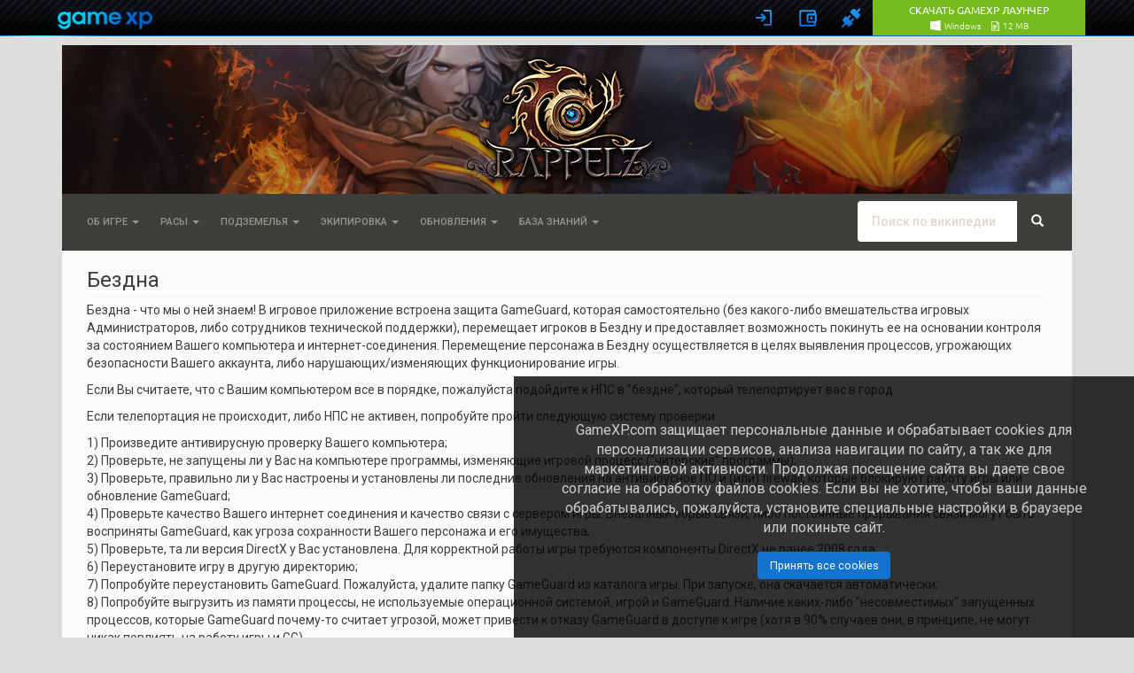

--- FILE ---
content_type: text/html; charset=UTF-8
request_url: https://www.gamexp.com/ru/wiki/rappelz/%D0%91%D0%B5%D0%B7%D0%B4%D0%BD%D0%B0
body_size: 11802
content:
<!DOCTYPE html>
<html lang="ru" dir="ltr" class="client-nojs">
<head>
<script>gmxp=new function(){var _base_url="//globalstatic-mcs.gamexp.com/global_lib_v2-pr",_loader_modules={},_loader_listeners=[],_loader_is_execute=!1,_loader_queue={js:[],css:[]},_loader_resources={},_log=function(e){window.console&&window.console.log&&window.console.log(e)},_loader_process_queue=function(e){if(0<_loader_queue[e].length){var o,r=_loader_queue[e].shift();switch(e){case"js":(o=document.createElement("script")).src=r,o["async"]=!1,_loader_is_execute=!0;var a=function(){_loader_is_execute=!1;var e=_loader_resources[r].mods;if(e)for(var o=0;o<e.length;++o)_loader_modules[e[o]]=!0;_loader_notify(),_loader_execute()};o.addEventListener?o.addEventListener("load",a):o.onreadystatechange=function(){"complete"!=this.readyState&&"loaded"!=this.readyState||(a.call(this),o.onreadystatechange=null)},document.getElementsByTagName("head")[0].appendChild(o);break;case"css":document.createStyleSheet?document.createStyleSheet(r):((o=document.createElement("link")).href=r,o.rel="stylesheet",o.type="text/css",document.getElementsByTagName("head")[0].appendChild(o)),_loader_execute();break;default:_loader_execute()}}else"js"!=e||_loader_modules["@page"]||(_loader_modules["@page"]=!0,_loader_notify())},_loader_execute=function(){_loader_is_execute||(_loader_process_queue("css"),_loader_process_queue("js"))},_loader_check_required=function(required){for(var i=0;i<required.length;i++){var requrement=required[i];if("~"==requrement.substr(0,1)){requrement=requrement.substr(1);try{if(!eval(requrement))return!1}catch(e){return!1}}else if(!_loader_modules[requrement])return!1}return!0},_exec_safe=function(e){try{e()}catch(o){_log(o.message),_log(o.stack)}},_loader_notify=function(){for(var e=[],o=0;o<_loader_listeners.length;o++){var r=_loader_listeners[o];r&&_loader_check_required(r.required)?_exec_safe(r.func):e.push(r)}_loader_listeners=e},_page_loaded=!1,_page_onload=function(){_page_loaded||(_page_loaded=!0,window.setTimeout(_loader_execute,1))},_load_resource=(window.onload=_page_onload,window.addEventListener?window.addEventListener("load",_page_onload,!1):window.attachEvent&&window.attachEvent("onload",_page_onload),function(e,o,r){_loader_resources[o]||(_loader_resources[o]={type:e,mods:r},_loader_queue[e].push(o),_page_loaded&&window.setTimeout(_loader_execute,1))});this.loadJs=function(e,o){_load_resource("js",e,o)},this.loadCss=function(e){_load_resource("css",e)},this.loadLibJs=function(e,o){_load_resource("js",_base_url+"/"+e,o)},this.loadLibCss=function(e){_load_resource("css",_base_url+"/"+e)},this.processLoadQueue=function(){_loader_execute()},this.onReady=function(e,o,r){_loader_check_required(e)?_exec_safe(o):(e={required:e,func:o},r?_loader_listeners.unshift(e):_loader_listeners.push(e))},this._readyModules=function(e){for(var o=0;o<e.length;++o)_loader_modules[e[o]]=!0;_loader_notify()}},window.$||($=jQuery=function(e){return"function"==typeof e?(gmxp.onReady(["jq"],function(){$(e)}),this):{ready:this}});</script>
<link rel="stylesheet" href="//globalstatic-mcs.gamexp.com/global_lib_v2-pr/gmxp/styles/default/styles.min.css?v=7dd5122969c51f1ac42e15c71e6684f8" />
<link rel="stylesheet" href="//globalstatic-mcs.gamexp.com/global_lib_v2-pr/authbar/styles/model21/styles.min.css?v=b2a3dc7aade3144e510e3dab0b3e6766" />
<script src="//globalstatic-mcs.gamexp.com/global_lib_v2-pr/jQuery/jquery-1.11.3.min.js?v=254f035aeeb600830b9791be05d77e5d"></script><script>gmxp._readyModules(["jq"])</script>
<script src="//globalstatic-mcs.gamexp.com/global_lib_v2-pr/pack-lang.ru_RU.min.js?v=cb174ad5207b7812e472c7c0107bda21"></script>
<script src="//globalstatic-mcs.gamexp.com/global_lib_v2-pr/authbar/styles/model21/templates.min.js?v=1a4c8ae1e0970be75acd094fe59cc9b0"></script>
<script src="//globalstatic-mcs.gamexp.com/global_lib_v2-pr/pack-lib.min.js?v=4fb6738e4b3a65e7f713fa7f7f89f336"></script><script>gmxp._readyModules(["underscore", "jq_cookie", "jq_json", "jq_easing", "jq_xdr", "easyxdm", "sly", "md5", "sha1", "util", "observers", "popup", "cookie", "i18n", "tpl", "registry", "notify_messages", "ajax", "log", "pageFocus", "eva", "ap", "bowser", "install_guide_kit", "authbar", "passport", "bank", "form"])</script>
<script language='javascript'>
        gmxp.onReady(['jq', 'ajax', 'authbar'], function(){$(function() {
            gmxp.ajax.setActionUrl('Lib.Authbar.*', '/ajax/handler.php');            gmxp.cookie.domain_global = ".gamexp.com";
            gmxp.authbar.init({
                "pid":34,
                "reload":true,
                "user":{
                    "auth":0,
                    "hawker_params":{
                        "recommended":{
                            "block_id":112
                        },
                        "banner":{
                            "block_id":123
                        }
                    },
                    "known":false
                },
                "show_banner":false,
                "events":{},
                "eap_show":[
                    "vk",
                    "fb",
                    "steam",
                    "discord",
                    "mm",
                    "ya"
                ],
                "view_params":{
                    "no_gc_url":true,
                    "eap_options":{
                        "mr":{
                            "projects":[
                                {
                                    "eap":"mr66",
                                    "pid":66
                                },
                                {
                                    "eap":"mr48",
                                    "pid":48
                                },
                                {
                                    "eap":"mr88",
                                    "pid":88
                                },
                                {
                                    "eap":"mr34",
                                    "pid":34
                                },
                                {
                                    "eap":"mr900",
                                    "pid":900
                                },
                                {
                                    "eap":"mr990",
                                    "pid":990
                                },
                                {
                                    "eap":"mr991",
                                    "pid":991
                                },
                                {
                                    "eap":"mr993",
                                    "pid":993
                                },
                                {
                                    "eap":"mr994",
                                    "pid":994
                                },
                                {
                                    "eap":"mr3",
                                    "pid":3
                                }
                            ]
                        }
                    },
                    "captcha_mode":"yandex",
                    "cookie_notify":true
                },
                "game_region":""
            });
            gmxp.authbar.autoLogin();        })});
        </script>
<script language="javascript">
            $(document).ready(function(){
                $("li.dropdown").click(
                    function()
                    {
                        $(this).toggleClass("open");
                    }
                );
            });
        </script>
<style>
                .p-logo {
                    margin-top:         41px;
                    margin-bottom:      -80px;
                }
            </style>

<style>.navbar, #p-contentnavigation, #p-personal .p-personal-tools {display: none;} </style>
<script language="JavaScript">
        $(document).ready(function(){
            $(".navbar, #p-contentnavigation, #p-personal .p-personal-tools").show();
        });
        </script>
<meta charset="UTF-8" />
<title>Бездна — Wiki Rappelz</title>
<script>document.documentElement.className = document.documentElement.className.replace( /(^|\s)client-nojs(\s|$)/, "$1client-js$2" );</script>
<script>window.RLQ = window.RLQ || []; window.RLQ.push( function () {
mw.config.set({"wgCanonicalNamespace":"","wgCanonicalSpecialPageName":!1,"wgNamespaceNumber":0,"wgPageName":"Бездна","wgTitle":"Бездна","wgCurRevisionId":8832,"wgRevisionId":8832,"wgArticleId":3518,"wgIsArticle":!0,"wgIsRedirect":!1,"wgAction":"view","wgUserName":null,"wgUserGroups":["*"],"wgCategories":["Игровые возможности"],"wgBreakFrames":!1,"wgPageContentLanguage":"ru","wgPageContentModel":"wikitext","wgSeparatorTransformTable":[",\t."," \t,"],"wgDigitTransformTable":["",""],"wgDefaultDateFormat":"dmy","wgMonthNames":["","январь","февраль","март","апрель","май","июнь","июль","август","сентябрь","октябрь","ноябрь","декабрь"],"wgMonthNamesShort":["","янв","фев","мар","апр","май","июн","июл","авг","сен","окт","ноя","дек"],"wgRelevantPageName":"Бездна","wgRelevantArticleId":3518,"wgIsProbablyEditable":!1,"wgRestrictionEdit":[],
"wgRestrictionMove":[],"wgMediaViewerOnClick":!0,"wgMediaViewerEnabledByDefault":!0,"wgWikiEditorEnabledModules":{"toolbar":!0,"dialogs":!0,"preview":!1,"publish":!1},"wgFlaggedRevsParams":{"tags":{"accuracy":{"levels":3,"quality":2,"pristine":4},"depth":{"levels":3,"quality":1,"pristine":4},"style":{"levels":3,"quality":1,"pristine":4}}},"wgStableRevisionId":8832});mw.loader.implement("user.options",function($,jQuery){mw.user.options.set({"variant":"ru"});});mw.loader.implement("user.tokens",function($,jQuery){mw.user.tokens.set({"editToken":"+\\","patrolToken":"+\\","watchToken":"+\\"});});mw.loader.load(["mediawiki.page.startup","mediawiki.legacy.wikibits"]);
} );</script>
<link rel="stylesheet" href="/ru/wiki/rappelz/load.php?debug=false&amp;lang=ru&amp;modules=ext.bootstrap.styles%7Cext.flaggedRevs.basic&amp;only=styles&amp;skin=chameleon" />
<meta name="ResourceLoaderDynamicStyles" content="" />
<style>a:lang(ar),a:lang(kk-arab),a:lang(mzn),a:lang(ps),a:lang(ur){text-decoration:none}</style>
<script async="" src="/ru/wiki/rappelz/load.php?debug=false&amp;lang=ru&amp;modules=startup&amp;only=scripts&amp;skin=chameleon"></script>
<meta name="generator" content="MediaWiki 1.26.2" />
<meta name="viewport" content="width=device-width, initial-scale=1.0" />
<link rel="shortcut icon" href="/ru/wiki/skins/rappelz/favicon.ico" />
<link rel="search" type="application/opensearchdescription+xml" href="/ru/wiki/rappelz/opensearch_desc.php" title="Wiki Rappelz (ru)" />
<link rel="EditURI" type="application/rsd+xml" href="http://www.gamexp.com/ru/wiki/rappelz/api.php?action=rsd" />
<link rel="alternate" type="application/atom+xml" title="Wiki Rappelz — Atom-лента" href="/ru/wiki/rappelz/index.php?title=%D0%A1%D0%BB%D1%83%D0%B6%D0%B5%D0%B1%D0%BD%D0%B0%D1%8F:%D0%A1%D0%B2%D0%B5%D0%B6%D0%B8%D0%B5_%D0%BF%D1%80%D0%B0%D0%B2%D0%BA%D0%B8&amp;feed=atom" />
</head>
<body class="mediawiki ltr sitedir-ltr ns-0 ns-subject page-Бездна layout-standard skin-chameleon action-view">
<div id="gmxp_authbar_container" class="gmxp_authbar_container ">
            <noscript><div class="gmxp_authbar_error_noscript">
            &#1044;&#1083;&#1103; &#1082;&#1086;&#1088;&#1088;&#1077;&#1082;&#1090;&#1085;&#1086;&#1081; &#1088;&#1072;&#1073;&#1086;&#1090;&#1099; &#1080; &#1072;&#1074;&#1090;&#1086;&#1088;&#1080;&#1079;&#1072;&#1094;&#1080;&#1080; &#1074; &#1089;&#1080;&#1089;&#1090;&#1077;&#1084;&#1077; &#1085;&#1077;&#1086;&#1073;&#1093;&#1086;&#1076;&#1080;&#1084;&#1086; &#1074;&#1082;&#1083;&#1102;&#1095;&#1080;&#1090;&#x044C; JavaScript.
            </div></noscript>
        </div><div id="google_translate_element" style="width: 1140px; margin:10px auto; position:relative; top:85px; left:10px; z-index: 9999;"></div>
<script type="text/javascript">
function googleTranslateElementInit() {
  new google.translate.TranslateElement({
    pageLanguage: 'ru',
    layout: google.translate.TranslateElement.InlineLayout.SIMPLE,
    autoDisplay: true
  },
 'google_translate_element');
}
</script>
<script type="text/javascript" src="//translate.google.com/translate_a/element.js?cb=googleTranslateElementInit"></script>
<script>
    window.setInterval(function() {
        try {
            var f = $('div.skiptranslate iframe');
            $('#js_gmxp_authbar_master').css('top', (f.is(':visible') ? f.height() : 0) + 'px');
        } catch(e) {}
    }, 1000);
</script>
                
	<div class="container">
		<div class="row">
			<div class="col-lg-12">
				<!-- logo and main page link -->
				<div id="p-logo" class="p-logo media-large" role="banner">
					<a href="/ru/wiki/rappelz/%D0%97%D0%B0%D0%B3%D0%BB%D0%B0%D0%B2%D0%BD%D0%B0%D1%8F_%D1%81%D1%82%D1%80%D0%B0%D0%BD%D0%B8%D1%86%D0%B0" title="Перейти на заглавную страницу"><img src="/ru/wiki/skins/rappelz/logo_placeholder.png" alt="Wiki Rappelz" /></a>
				</div>

			</div>
		</div>
		<div class="row">
			<div class="col-lg-12">
			</div>
		</div>
		<div class="row">
			<div class="col-lg-12">
				<!-- navigation bar -->
				<nav class="navbar navbar-default p-navbar" role="navigation" id="mw-navigation">
					<div class="container-fluid">
						<div class="navbar-header">

							<button type="button" class="navbar-toggle collapsed" data-toggle="collapse" data-target="#mw-navigation-collapse">
								<span class="sr-only">Toggle navigation</span>
								<span class="icon-bar"></span><span class="icon-bar"></span><span class="icon-bar"></span>
							</button>


						</div>

						<div class="collapse navbar-collapse" id="mw-navigation-collapse"><ul class="nav navbar-nav">
							<!-- Об игре -->
							<li class="dropdown">
								<a href="#" class="dropdown-toggle" data-toggle="dropdown">Об игре <b class="caret"></b></a>
								
								<ul class="dropdown-menu p-Об игре" id="p-Об игре">
										<li id="n-.D0.9F.D0.B5.D1.80.D0.B2.D1.8B.D0.B5-.D1.88.D0.B0.D0.B3.D0.B8"><a href="/en/wiki/rappelz/%D0%9A%D0%B0%D1%82%D0%B5%D0%B3%D0%BE%D1%80%D0%B8%D1%8F:%D0%9F%D0%B5%D1%80%D0%B2%D1%8B%D0%B5_%D1%88%D0%B0%D0%B3%D0%B8">Первые шаги</a></li>
										<li id="n-.D0.9F.D1.80.D0.BE.D1.84.D0.B8.D0.BB.D1.8C"><a href="/en/wiki/rappelz/%D0%9A%D0%B0%D1%82%D0%B5%D0%B3%D0%BE%D1%80%D0%B8%D1%8F:%D0%9F%D1%80%D0%BE%D1%84%D0%B8%D0%BB%D1%8C">Профиль</a></li>
										<li id="n-.D0.98.D0.B3.D1.80.D0.BE.D0.B2.D0.B0.D1.8F-.D0.B2.D0.B0.D0.BB.D1.8E.D1.82.D0.B0"><a href="/en/wiki/rappelz/%D0%9A%D0%B0%D1%82%D0%B5%D0%B3%D0%BE%D1%80%D0%B8%D1%8F:%D0%98%D0%B3%D1%80%D0%BE%D0%B2%D0%B0%D1%8F_%D0%B2%D0%B0%D0%BB%D1%8E%D1%82%D0%B0">Игровая валюта</a></li>
										<li id="n-.D0.9B.D0.BE.D0.BA.D0.B0.D1.86.D0.B8.D0.B8"><a href="/en/wiki/rappelz/%D0%9A%D0%B0%D1%82%D0%B5%D0%B3%D0%BE%D1%80%D0%B8%D1%8F:%D0%9B%D0%BE%D0%BA%D0%B0%D1%86%D0%B8%D0%B8">Локации</a></li>
										<li id="n-.D0.98.D0.B3.D1.80.D0.BE.D0.B2.D1.8B.D0.B5-.D0.B2.D0.BE.D0.B7.D0.BC.D0.BE.D0.B6.D0.BD.D0.BE.D1.81.D1.82.D0.B8"><a href="/en/wiki/rappelz/%D0%9A%D0%B0%D1%82%D0%B5%D0%B3%D0%BE%D1%80%D0%B8%D1%8F:%D0%98%D0%B3%D1%80%D0%BE%D0%B2%D1%8B%D0%B5_%D0%B2%D0%BE%D0%B7%D0%BC%D0%BE%D0%B6%D0%BD%D0%BE%D1%81%D1%82%D0%B8">Игровые возможности</a></li>
										<li id="n-.D0.97.D0.B0.D0.B4.D0.B0.D0.BD.D0.B8.D1.8F"><a href="/en/wiki/rappelz/%D0%9A%D0%B0%D1%82%D0%B5%D0%B3%D0%BE%D1%80%D0%B8%D1%8F:%D0%97%D0%B0%D0%B4%D0%B0%D0%BD%D0%B8%D1%8F">Задания</a></li>
								</ul>
							</li>
							<!-- Расы -->
							<li class="dropdown">
								<a href="#" class="dropdown-toggle" data-toggle="dropdown">Расы <b class="caret"></b></a>
								
								<ul class="dropdown-menu p-Расы" id="p-Расы">
										<li id="n-.D0.9E.D0.B1.D1.89.D0.B0.D1.8F-.D0.B8.D0.BD.D1.84.D0.BE.D1.80.D0.BC.D0.B0.D1.86.D0.B8.D1.8F"><a href="/en/wiki/rappelz/%D0%9A%D0%B0%D1%82%D0%B5%D0%B3%D0%BE%D1%80%D0%B8%D1%8F:%D0%A0%D0%B0%D1%81%D1%8B">Общая информация</a></li>
										<li id="n-.D0.93.D0.B0.D1.8F"><a href="/en/wiki/rappelz/%D0%93%D0%B0%D1%8F">Гая</a></li>
										<li id="n-.D0.90.D1.81.D1.83.D1.80.D0.B0"><a href="/en/wiki/rappelz/%D0%90%D1%81%D1%83%D1%80%D0%B0">Асура</a></li>
										<li id="n-.D0.94.D0.B5.D0.B2.D0.B0"><a href="/en/wiki/rappelz/%D0%94%D0%B5%D0%B2%D0%B0">Дева</a></li>
								</ul>
							</li>
							<!-- Подземелья -->
							<li class="dropdown">
								<a href="#" class="dropdown-toggle" data-toggle="dropdown">Подземелья <b class="caret"></b></a>
								
								<ul class="dropdown-menu p-Подземелья" id="p-Подземелья">
										<li id="n-.D0.A1.D0.BF.D0.B8.D1.81.D0.BE.D0.BA-.D0.BF.D0.BE.D0.B4.D0.B7.D0.B5.D0.BC.D0.B5.D0.BB.D0.B8.D0.B9"><a href="/en/wiki/rappelz/%D0%9A%D0%B0%D1%82%D0%B5%D0%B3%D0%BE%D1%80%D0%B8%D1%8F:%D0%9F%D0%BE%D0%B4%D0%B7%D0%B5%D0%BC%D0%B5%D0%BB%D1%8C%D1%8F">Список подземелий</a></li>
								</ul>
							</li>
							<!-- Экипировка -->
							<li class="dropdown">
								<a href="#" class="dropdown-toggle" data-toggle="dropdown">Экипировка <b class="caret"></b></a>
								
								<ul class="dropdown-menu p-Экипировка" id="p-Экипировка">
										<li id="n-.D0.A3.D0.BB.D1.83.D1.87.D1.88.D0.B5.D0.BD.D0.B8.D0.B5-.D0.B2.D0.B5.D1.89.D0.B5.D0.B9"><a href="/en/wiki/rappelz/%D0%9A%D0%B0%D1%82%D0%B5%D0%B3%D0%BE%D1%80%D0%B8%D1%8F:%D0%A3%D0%BB%D1%83%D1%87%D1%88%D0%B5%D0%BD%D0%B8%D0%B5_%D0%B2%D0%B5%D1%89%D0%B5%D0%B9">Улучшение вещей</a></li>
										<li id="n-.D0.9A.D0.BE.D0.BC.D0.BF.D0.BB.D0.B5.D0.BA.D1.82.D1.8B"><a href="/en/wiki/rappelz/%D0%9A%D0%B0%D1%82%D0%B5%D0%B3%D0%BE%D1%80%D0%B8%D1%8F:%D0%9A%D0%BE%D0%BC%D0%BF%D0%BB%D0%B5%D0%BA%D1%82%D1%8B">Комплекты</a></li>
								</ul>
							</li>
							<!-- Обновления -->
							<li class="dropdown">
								<a href="#" class="dropdown-toggle" data-toggle="dropdown">Обновления <b class="caret"></b></a>
								
								<ul class="dropdown-menu p-Обновления" id="p-Обновления">
										<li id="n-.D0.AD.D0.BF.D0.B8.D0.BA-9.9"><a href="/en/wiki/rappelz/%D0%AD%D0%BF%D0%B8%D0%BA_9.9_%22%D0%A1%D1%83%D0%BC%D0%B5%D1%80%D0%B5%D1%87%D0%BD%D0%B0%D1%8F_%D0%BF%D1%80%D0%B5%D0%B8%D1%81%D0%BF%D0%BE%D0%B4%D0%BD%D1%8F%D1%8F%22">Эпик 9.9</a></li>
										<li id="n-.D0.AD.D0.BF.D0.B8.D0.BA-9.8"><a href="/en/wiki/rappelz/%D0%AD%D0%BF%D0%B8%D0%BA_9.8">Эпик 9.8</a></li>
										<li id="n-.D0.AD.D0.BF.D0.B8.D0.BA-9.7"><a href="/en/wiki/rappelz/%D0%AD%D0%BF%D0%B8%D0%BA_9.7:_%D0%9D%D0%B5%D0%B1%D0%B5%D1%81%D0%BD%D0%B0%D1%8F_%D0%BA%D1%80%D0%B5%D0%BF%D0%BE%D1%81%D1%82%D1%8C">Эпик 9.7</a></li>
										<li id="n-.D0.AD.D0.BF.D0.B8.D0.BA-9.6"><a href="/en/wiki/rappelz/%D0%AD%D0%BF%D0%B8%D0%BA_9.6:_%D0%9E%D1%81%D0%B0%D0%B4%D0%B0_%D0%A6%D0%B8%D1%82%D0%B0%D0%B4%D0%B5%D0%BB%D0%B8">Эпик 9.6</a></li>
										<li id="n-.D0.AD.D0.BF.D0.B8.D0.BA-9.5"><a href="/en/wiki/rappelz/%D0%AD%D0%BF%D0%B8%D0%BA_9.5:_%D0%9F%D1%80%D0%BE%D0%BA%D0%BB%D1%8F%D1%82%D1%8B%D0%B9_%D1%85%D1%80%D0%B0%D0%BC">Эпик 9.5</a></li>
										<li id="n-.D0.AD.D0.BF.D0.B8.D0.BA-9.4"><a href="/en/wiki/rappelz/%D0%AD%D0%BF%D0%B8%D0%BA_9.4:_%D0%9E%D1%81%D1%82%D1%80%D0%BE%D0%B2_%D0%97%D0%B0%D0%B1%D1%8B%D1%82%D1%8B%D1%85_%D0%B1%D0%BE%D0%B3%D0%BE%D0%B2">Эпик 9.4</a></li>
										<li id="n-.D0.AD.D0.BF.D0.B8.D0.BA-9.3"><a href="/en/wiki/rappelz/%D0%AD%D0%BF%D0%B8%D0%BA_9.3:_%D0%9A%D1%80%D0%B8%D1%81%D1%82%D0%B0%D0%BB%D1%8C%D0%BD%D0%B0%D1%8F_%D0%B8%D1%81%D1%82%D0%B8%D0%BD%D0%B0">Эпик 9.3</a></li>
										<li id="n-.D0.AD.D0.BF.D0.B8.D0.BA-9.2"><a href="/en/wiki/rappelz/%D0%AD%D0%BF%D0%B8%D0%BA_9.2:_%D0%9F%D0%B0%D1%80%D0%B0%D0%BB%D0%BB%D0%B5%D0%BB%D1%8C%D0%BD%D1%8B%D0%B9_%D0%9C%D0%B8%D1%80">Эпик 9.2</a></li>
								</ul>
							</li>
							<!-- База знаний -->
							<li class="dropdown">
								<a href="#" class="dropdown-toggle" data-toggle="dropdown">База знаний <b class="caret"></b></a>
								
								<ul class="dropdown-menu p-База знаний" id="p-База знаний">
										<li id="n-.D0.A1.D1.83.D1.89.D0.B5.D1.81.D1.82.D0.B2.D0.B0"><a href="/en/wiki/rappelz/%D0%9A%D0%B0%D1%82%D0%B5%D0%B3%D0%BE%D1%80%D0%B8%D1%8F:%D0%A1%D1%83%D1%89%D0%B5%D1%81%D1%82%D0%B2%D0%B0">Существа</a></li>
										<li id="n-.D0.9F.D1.80.D0.B5.D0.B4.D0.BC.D0.B5.D1.82.D1.8B"><a href="/en/wiki/rappelz/%D0%9A%D0%B0%D1%82%D0%B5%D0%B3%D0%BE%D1%80%D0%B8%D1%8F:%D0%9F%D1%80%D0%B5%D0%B4%D0%BC%D0%B5%D1%82%D1%8B">Предметы</a></li>
										<li id="n-NPC"><a href="/en/wiki/rappelz/%D0%9A%D0%B0%D1%82%D0%B5%D0%B3%D0%BE%D1%80%D0%B8%D1%8F:%D0%9D%D0%9F%D0%A1">NPC</a></li>
								</ul>
							</li></ul>
<ul class="nav navbar-nav"></ul>

							<!-- search form -->
							<div  id="p-search" class="p-search nav navbar-nav navbar-right navbar-form" role="search">
								<form  id="searchform" class="mw-search form-inline" action="/ru/wiki/rappelz/index.php">
									<input type="hidden" name="title" value="Служебная:Поиск" />
									<div class="input-group">
										<input name="search" placeholder="Поиск по википедии" title="Искать в Wiki Rappelz [f]" accesskey="f" id="searchInput" class="form-control" />
										<div class="input-group-btn">
											<button value="Перейти" id="searchGoButton" name="go" title="Перейти к странице, имеющей в точности такое название" type="submit" class="searchGoButton btn btn-default"><span class="glyphicon glyphicon-share-alt"></span></button>
											<button value="Найти" id="mw-searchButton" name="fulltext" title="Найти страницы, содержащие указанный текст" type="submit" class="mw-searchButton btn btn-default"><span class="glyphicon glyphicon-search"></span></button>
										</div>
									</div>
								</form>
							</div>

						</div><!-- /.navbar-collapse -->
					</div>
				</nav>

			</div>
		</div>
		<div class="row">
			<div class="col-lg-12">
			</div>
		</div>
		<div class="row">
			<div class="col-lg-12">

			</div>
		</div>
		<div class="row">
			<div class="col-lg-12">
				<!-- start the content area -->
				<div id="content" class="mw-body"><a id="top"></a>
					<div id="mw-indicators" class="mw-indicators"></div>
					<div  id="mw-js-message" style="display:none;"></div>
					<div class ="contentHeader">
						<!-- title of the page -->
						<h1 id="firstHeading" class="firstHeading">Бездна</h1>
						<!-- tagline; usually goes something like "From WikiName" primary purpose of this seems to be for printing to identify the source of the content -->
						<div id="siteSub">Материал из Wiki Rappelz</div><div id="jump-to-nav" class="mw-jump">Перейти к:<a href="#mw-navigation">навигация</a>, <a href="#p-search">поиск</a></div>
					</div>
					<div id="bodyContent">
						<!-- body text -->

						<div id="mw-content-text" lang="ru" dir="ltr" class="mw-content-ltr">
<script language='JavaScript'>
// Скрипт отправки сообщений об ошибке http://mistakes.ru/script/mistakes_dev
// Версия 4.1
// 27.04.2015
var loc = window.location;
var mis;
nN = navigator.appName; 

function createMessage() {
// Измените следующую строку. Здесь нужно указать путь к файлу mistakes.php
  var misphploc = '/wiki/mistakes.php'
  var container = document.createElement('div')
  var scroll = dde.scrollTop || db.scrollTop;
  var mtop = scroll + 100 + 'px';
  var mleft = Math.floor(dde.clientWidth/2) - 175 + 'px';
  container.innerHTML = '<div id="mistake">\
  <div id="m_window" style="top:' + mtop + '; left:' + mleft + '";>\
        <iframe frameborder="0" name="mis" id="m_frame" src="' + misphploc + '"></iframe></div> \
  </div></div>'
  console.log(container.firstChild);
  return container.firstChild
}

function positionMessage(elem) {
  elem.style.position = 'absolute';
  var pageheight = Math.max(dde.scrollHeight, db.scrollHeight, dde.clientHeight);
  var pagewidth = Math.max(dde.scrollWidth, db.scrollWidth, dde.clientWidth);
  elem.style.height = pageheight + 'px';
  elem.style.width = pagewidth + 'px';
}

function winop() {
  dde=document.documentElement;
  db=document.body;
  var messageElem = createMessage()
  positionMessage(messageElem)
  db.appendChild(messageElem)
}

function getText(e) 
{
        if (!e) e= window.event; 
        if((e.ctrlKey) && ((e.keyCode==10)||(e.keyCode==13))) 
        {CtrlEnter();} 
    return true;}
    
function mis_get_sel_text(){
   if (window.getSelection) {
    txt = window.getSelection();
    selected_text = txt.toString();
    full_text = txt.anchorNode.textContent;
    selection_start = txt.anchorOffset;
    selection_end = txt.focusOffset;
  }
  else if (document.getSelection) {
    txt = document.getSelection();
    selected_text = txt.toString();
    full_text = txt.anchorNode.textContent;
    selection_start = txt.anchorOffset;
    selection_end = txt.focusOffset;
  }
  else if (document.selection) {
    txt = document.selection.createRange();
    selected_text = txt.text;
    full_text = txt.parentElement().innerText;

    var stored_range = txt.duplicate();
    stored_range.moveToElementText(txt.parentElement());
    stored_range.setEndPoint('EndToEnd', txt);
    selection_start = stored_range.text.length - txt.text.length;
    selection_end = selection_start + selected_text.length;
  }
  else {
    return;
  }
  var txt = {
    selected_text: selected_text,
    full_text: full_text,
    selection_start: selection_start,
    selection_end: selection_end
  };
  return txt;
}

function mis_get_sel_context(sel) {
  selection_start = sel.selection_start;
  selection_end = sel.selection_end;
  if (selection_start > selection_end) {
    tmp = selection_start;
    selection_start = selection_end;
    selection_end = tmp;
  }
  
  context = sel.full_text;

  context_first = context.substring(0, selection_start);
  context_second = context.substring(selection_start, selection_end);
  context_third = context.substring(selection_end, context.length);
  context = context_first + '<strong>' + context_second + '</strong>' + context_third;
  
  context_start = selection_start - 60;
  if (context_start < 0) {
    context_start = 0;
  }

  context_end = selection_end + 60;
  if (context_end > context.length) {
    context_end = context.length;
  }

  context = context.substring(context_start, context_end);

  context_start = context.indexOf(' ') + 1;

  if (selection_start + 60 < context.length) {
    context_end = context.lastIndexOf(' ', selection_start + 60);
  }
  else {
    context_end = context.length;
  }

  selection_start = context.indexOf('<strong>');
  if (context_start > selection_start) {
    context_start = 0;
  }

  if (context_start) {
    context = context.substring(context_start, context_end);
  }

  return context;
}

function CtrlEnter(){
    var sel = mis_get_sel_text();
    if (sel.selected_text.length > 300) {
        alert('Можно выделить не более 300 символов!');
    }
    else if (sel.selected_text.length == 0) {
        alert('Выделите ошибку!');
    }
    else {
      // Get selection context.
      mis = mis_get_sel_context(sel);
      winop();

    }
  };
  
 function PressLink(){
        mis = 'Пожалуйста, опишите ошибку в комментарии.';
        winop();
  };

document.onkeypress = getText;
</script><p>Бездна - что мы о ней знаем! В игровое приложение встроена защита GameGuard, которая самостоятельно (без какого-либо вмешательства игровых Администраторов, либо сотрудников технической поддержки), перемещает игроков в Бездну и предоставляет возможность покинуть ее на основании контроля за состоянием Вашего компьютера и интернет-соединения. Перемещение персонажа в Бездну осуществляется в целях выявления процессов, угрожающих безопасности Вашего аккаунта, либо нарушающих/изменяющих функционирование игры.
</p><p>Если Вы считаете, что с Вашим компьютером все в порядке, пожалуйста подойдите к НПС в "бездне", который телепортирует вас в город.
</p><p>Если телепортация не происходит, либо НПС не активен, попробуйте пройти следующую систему проверки:
</p><p>1) Произведите антивирусную проверку Вашего компьютера;
<br />
2) Проверьте, не запущены ли у Вас на компьютере программы, изменяющие игровой процесс ("читерские" программы);
<br />
3) Проверьте, правильно ли у Вас настроены и установлены ли последние обновления на антивирусное ПО и (или) firewall, которые блокируют работу игры или обновление GameGuard;
<br />
4) Проверьте качество Вашего интернет соединения и качество связи с сервером игры. Внезапный обрыв связи, либо постоянные прерывания связи могут быть восприняты GameGuard, как угроза сохранности Вашего персонажа и его имущества;
<br />
5) Проверьте, та ли версия DirectX у Вас установлена. Для корректной работы игры требуются компоненты DirectX не ранее 2008 года;
<br />
6) Переустановите игру в другую директорию;
<br />
7) Попробуйте переустановить GameGuard. Пожалуйста, удалите папку GameGuard из каталога игры. При запуске, она скачается автоматически;
<br />
8) Попробуйте выгрузить из памяти процессы, не используемые операционной системой, игрой и GameGuard. Наличие каких-либо "несовместимых" запущенных процессов, которые GameGuard почему-то считает угрозой, может привести к отказу GameGuard в доступе к игре (хотя в 90% случаев они, в принципе, не могут никак повлиять на работу игры и GG).
</p><p>Также на форуме есть рекомендации игроков по решению проблем с GG (на свой страх и риск):
Очистить папку C:/Documents and Settings/Имя учетной записи/Local Settings/Temp
<br />
Добавить файл GameGuard.des в список исключений всех антивирусных программ.
<br />
Владельцам видео карт производства ATI/AMD перед запуском игрового клиента необходимо выгружать ATI Tray Tool.
<br />
Удалить содержимое папки \System\Gameguard. Удалить файл option.ini из папки \System\.
<br />
После всех выше описанных процедур необходимо перезагрузить компьютер.
</p><p>Еще один способ выйти из Бездны: необходимо выйти из игры полностью, а не на выбор персонажа и подождать минут 15-20, после чего зайти вновь, многим игрокам это помогает!
</p>
<!-- 
NewPP limit report
Cached time: 20260116201136
Cache expiry: 3600
Dynamic content: false
CPU time usage: 0.002 seconds
Real time usage: 0.002 seconds
Preprocessor visited node count: 1/1000000
Preprocessor generated node count: 4/1000000
Post‐expand include size: 0/2097152 bytes
Template argument size: 0/2097152 bytes
Highest expansion depth: 1/40
Expensive parser function count: 0/100
-->

<!-- 
Transclusion expansion time report (%,ms,calls,template)
100.00%    0.000      1 - -total
-->

<!-- Saved in parser cache with key wiki_rzonline:stable-pcache:idhash:3518-0!*!*!*!*!*!* and timestamp 20260116201136 and revision id 8832
 -->
</div><div class="printfooter">
Источник — «<a dir="ltr" href="http://www.gamexp.com/ru/wiki/rappelz/index.php?title=Бездна&amp;oldid=8832">http://www.gamexp.com/ru/wiki/rappelz/index.php?title=Бездна&amp;oldid=8832</a>»</div>

						<!-- end body text -->
					</div>
					<!-- category links -->
					<div id='catlinks' class='catlinks'><div id="mw-normal-catlinks" class="mw-normal-catlinks"><a href="/ru/wiki/rappelz/%D0%A1%D0%BB%D1%83%D0%B6%D0%B5%D0%B1%D0%BD%D0%B0%D1%8F:%D0%9A%D0%B0%D1%82%D0%B5%D0%B3%D0%BE%D1%80%D0%B8%D0%B8" title="Служебная:Категории">Категория</a>: <ul><li><a href="/ru/wiki/rappelz/%D0%9A%D0%B0%D1%82%D0%B5%D0%B3%D0%BE%D1%80%D0%B8%D1%8F:%D0%98%D0%B3%D1%80%D0%BE%D0%B2%D1%8B%D0%B5_%D0%B2%D0%BE%D0%B7%D0%BC%D0%BE%D0%B6%D0%BD%D0%BE%D1%81%D1%82%D0%B8" title="Категория:Игровые возможности">Игровые возможности</a></li></ul></div></div>
					<!-- data blocks which should go somewhere after the body text, but not before the catlinks block-->
					<div id='mw-data-after-content'>
	
<div class="mistakes-message panel panel-default panel-body">На сайте работает система проверки ошибок. Обнаружив неточность в тексте,
выделите ее и нажмите Ctrl + Enter.<br />
<br />
Также открыть окошко отправки сообщения можно, кликнув по ссылке:<br />

<a href="javascript:void(0)" onclick="PressLink()">Отправить сообщение об ошибке</a>
</div>
</div>

				</div>
			</div>
		</div>
		<div class="row">
			<div class="col-lg-12">
				<!-- places -->
				<ul class="list-inline footer-places " id="footer-places">
					<li><small><a href="/ru/wiki/rappelz/Wiki_Rappelz:%D0%9B%D0%B8%D1%86%D0%B5%D0%BD%D0%B7%D0%B8%D0%BE%D0%BD%D0%BD%D0%BE%D0%B5_%D1%81%D0%BE%D0%B3%D0%BB%D0%B0%D1%88%D0%B5%D0%BD%D0%B8%D0%B5" title="Wiki Rappelz:Лицензионное соглашение">Лицензионное соглашение</a></small></li>
					<li><small><a href="/ru/wiki/rappelz/Wiki_Rappelz:%D0%9E%D1%82%D0%BA%D0%B0%D0%B7_%D0%BE%D1%82_%D0%BE%D1%82%D0%B2%D0%B5%D1%82%D1%81%D1%82%D0%B2%D0%B5%D0%BD%D0%BD%D0%BE%D1%81%D1%82%D0%B8" title="Wiki Rappelz:Отказ от ответственности">Отказ от ответственности</a></small></li>
				</ul>

			</div>
		</div>
		<div class="row">
			<div class="col-lg-12">
			</div>
		</div>
		<div class="row">
			<div class="col-lg-12">
				<!-- footer links -->
				<ul class="footer-info list-unstyled small" id="footer-info">
				</ul>

			</div>
		</div>
		<div class="row">
			<div class="col-lg-12"><div class="counters" id="footer-counters"></div>
			</div>
		</div>
	</div><script>window.RLQ = window.RLQ || []; window.RLQ.push( function () {
mw.loader.state({"user":"ready","user.groups":"ready"});mw.loader.load(["mediawiki.action.view.postEdit","site","mediawiki.user","mediawiki.hidpi","mediawiki.page.ready","mediawiki.searchSuggest","gc.auth","gc.js.common","ext.flaggedRevs.advanced","ext.bootstrap.scripts"]);
} );</script><script>gmxp_pixels={"pid":34,"uid":0}</script><script type="text/javascript">
    (function(m,e,t,r,i,k,a){m[i]=m[i]||function(){(m[i].a=m[i].a||[]).push(arguments)};
        m[i].l=1*new Date();k=e.createElement(t),a=e.getElementsByTagName(t)[0],k.async=1,k.src=r,a.parentNode.insertBefore(k,a)})
    (window, document, "script", "https://mc.yandex.ru/metrika/tag.js", "ym");

    ym(50493886, "init", {
        clickmap:false,
        trackLinks:true,
        accurateTrackBounce:true,
        webvisor:true
    });
</script>
<script type="text/javascript">
    function ya_counter_send(goal) {
        try {
            ym(50493886, 'reachGoal', goal);
        } catch (e) {
        }
    }
    function ya_counter_set_uid(uid) {
        try {
            gmxp_pixels.uid = uid;
        } catch (e) {
        }
        if (uid !== 0) {
            try {
                ym(50493886, 'setUserID', uid.toString());
            } catch (e) {
            }
            try {
                ym(50493886, 'userParams', {UserID: uid});
            } catch (e) {
            }
            try {
                ym(50493886, 'getClientID', function(clientID) {
                    gmxp.ajax.handle({
                        action: 'Lib.Pulse.Metrika',
                        params: {client_id: clientID},
                        onerror: function () {return true}
                    });
                });
            } catch (e) {
            }
        }
    }

    try {
        if (gmxp_pixels.uid !== 0) {
            ya_counter_set_uid(gmxp_pixels.uid);
        }
    } catch (e) {}
</script>
<noscript><div><img src="https://mc.yandex.ru/watch/50493886" style="position:absolute; left:-9999px;" alt="" /></div></noscript>
<script>
    try {
        $(function () {
            $(document).on('submit', '#registration', function () {
                try {
                    ya_counter_send('reg_submit');
                } catch (e) {
                }
            });

            $(document).on('click', '.jq_download_click_tochka', function () {
                try {
                    ya_counter_send('download_tochka');
                    ya_counter_send('play');
                } catch (e) {
                }
            });

            $(document).on('click', '.jq_download_click_torrent', function () {
                try {
                    ya_counter_send('download_torrent');
                    ya_counter_send('play');
                } catch (e) {
                }
            });

            $(document).on('click', '.js_game_button_ap.state_installed', function () {
                try {
                    ya_counter_send('demon_play');
                    ya_counter_send('play');
                } catch (e) {
                }
            });

            $(window).on('gmxp:accreg', function (event, params) {
                try {
                    ya_counter_send(params['event']);
                } catch (e) {
                }
            });

            $(document).on('auth.gamexp', function () {
                try {
                    ya_counter_set_uid(gmxp.authbar.getUid());
                } catch (e) {
                }
            });

            /**
             * Custom goals are set with class name js-mertika
             * and data-goal attribute.
             * Known goals: btn_show_reg, btn_download, btn_gift
             */
            $(document).on('click', '.js-metrika', function () {
                try {
                    var goal = $(this).data('goal');
                    if (typeof goal == 'undefined') return;
                    ya_counter_send(goal);
                } catch (e) {
                }
            });
        });
    } catch (e) {
    }
</script>
<script type="text/javascript">function ga_counter_send(){}</script>
<script type="text/javascript">(function(w,d,t,u,c,e,s){e=d.createElement(t),s=d.getElementsByTagName(t)[0],e.async=1,e.src=u+'?u='+c(w.location)+'&r='+c(d.referrer),s.parentNode.insertBefore(e,s)})(window, document, "script", "https://pix.gamexp.com/v1/", encodeURIComponent);</script>
<script>window.RLQ = window.RLQ || []; window.RLQ.push( function () {
mw.config.set({"wgBackendResponseTime":468});
} );</script></body>
</html>

--- FILE ---
content_type: text/javascript;charset=UTF-8
request_url: https://pix.gamexp.com/v1/?u=https%3A%2F%2Fwww.gamexp.com%2Fru%2Fwiki%2Frappelz%2F%25D0%2591%25D0%25B5%25D0%25B7%25D0%25B4%25D0%25BD%25D0%25B0&r=
body_size: 404
content:
(function(d) {d.setTime(d.getTime()+7776000*1000);document.cookie='_gmxp_cid=91c297da-f317-11f0-8209-fa163e5fa466;expires='+d.toUTCString()+';path=/;SameSite=None;Secure;domain=.gamexp.com';})(new Date());